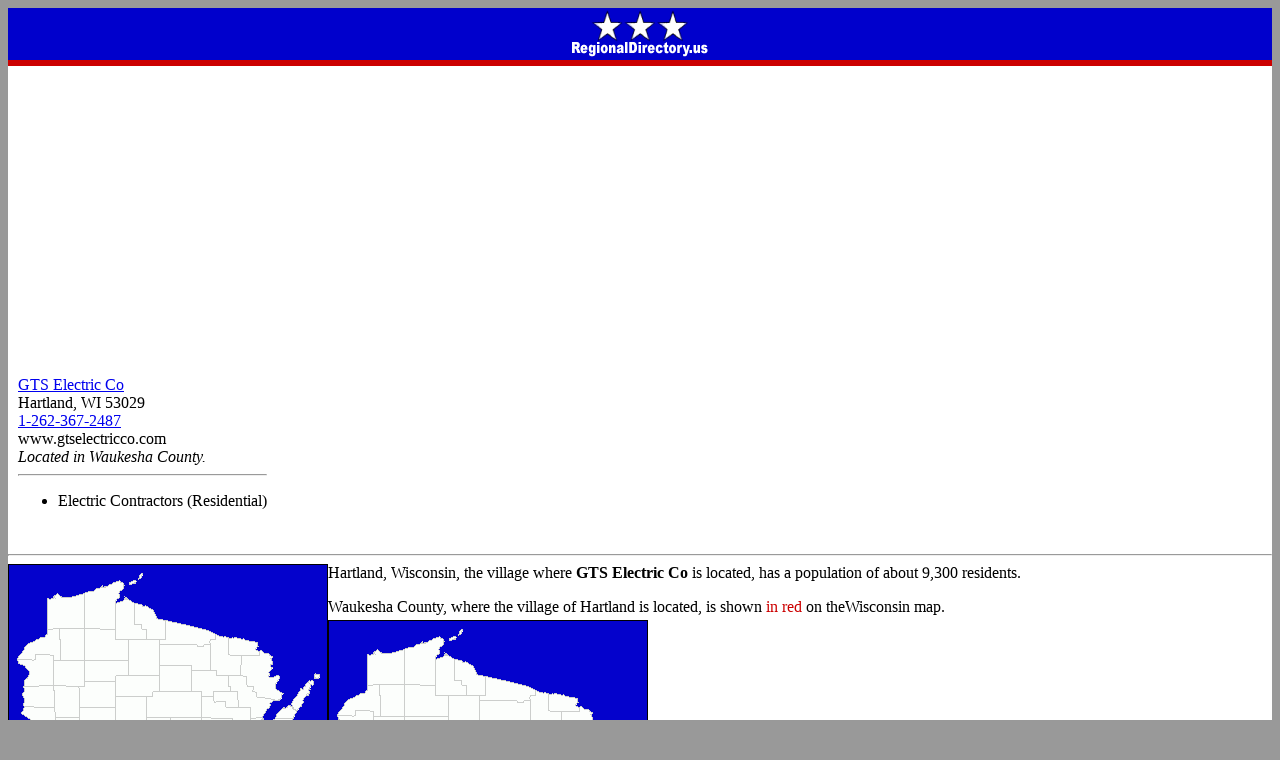

--- FILE ---
content_type: text/html; charset=UTF-8
request_url: https://www.regionaldirectory.us/wi/11271918.htm
body_size: 2173
content:
<!DOCTYPE HTML PUBLIC "-//W3C//DTD HTML 4.01 Transitional//EN" "http://www.w3.org/TR/html4/loose.dtd">
<html lang="en-us">
 <head>
  <title>GTS Electric Co - Hartland, Wisconsin 53029</title>
  <link href="https://www.regionaldirectory.us/wi/11271918.htm" rel="canonical">
  <meta name="description" CONTENT="GTS Electric Co is located in Hartland, Wisconsin. Its phone number is (262)367-2487.">
  <meta name="keywords" content="GTS Electric Co,Hartland,Wisconsin,53029,(262)367-2487">
  <!--#include virtual="/mobwide.inc"-->
  	<script async src="https://pagead2.googlesyndication.com/pagead/js/adsbygoogle.js?client=ca-pub-1983327285808052"
     crossorigin="anonymous"></script></head>
 <body bgcolor="#999999" onload="initialize()">
  <table id="zbt" border="0" cellpadding="0" cellspacing="0" align="center" bgcolor="#ffffff">
   <tr><td id="zlh" align="center" bgcolor="#0000cc" colspan="3"><a href="https://www.regionaldirectory.us/"><img id="zlo" src="https://www.regionaldirectory.us/regionaldirectory.gif" alt="Regional Directory" height="48" width="160" border="0" hspace="8" vspace="2"></a></td></tr>
   <tr bgcolor="#cc0000"><td height="6"></td></tr>
   <tr>
    <td class="b">
     <table class="b" cellpadding="0" cellspacing="0">
      <tr>
       <td valign="top" style="padding:10px;">
        <a href="http://www.gtselectricco.com">GTS Electric Co</a><br>Hartland, WI 53029<br><a href="tel:1-262-367-2487">1-262-367-2487</a><br>
        <div class="d">www.gtselectricco.com</div>
        <div class="c"><i>Located in Waukesha County.</i></div>
        <hr>
        <div class="e"></div>
        <ul class="l">
         <li class="f">Electric Contractors (Residential)</li>
         </ul>
        <div class="e"></div>
        <div class="b" style="padding-top:10px;">
         </div>
        </td>
       </tr>
      </table>
     </td>
    </tr>
   <tr>
    <td>
     <hr>
     <table id="county_desktop" align="left" cellpadding="0" cellspacing="0">
      <tr>
       <td>
        <div align="center"><img src="https://www.regionaldirectory.us/wi/counties/waukesha-county-wisconsin-map-318.gif" alt="Wisconsin map, showing the general location of GTS Electric Co" title="Waukesha County is highlighted in red." border="1" height="363" width="318"></div>
        </td>
       </tr>
      </table>
     <div class="b_county">Hartland, Wisconsin, the village where <b>GTS Electric Co</b> is located, has a population of about 9,300 residents.&nbsp;
      </div>
     <p>
     <div class="b_county">Waukesha County, where the village of Hartland is located, is shown <font color="#cc0000">in red</font> on the<span id="adjacent"></span>Wisconsin map<span id="below"></span>.</div>
     <table id="county_mobile" cellpadding="0" cellspacing="0">
      <tr>
       <td>
        <img src="https://www.regionaldirectory.us/wi/counties/waukesha-county-wisconsin-map-318.gif" align="right" alt="Wisconsin map, showing the general location of GTS Electric Co" title="Waukesha County is highlighted in red." border="1" height="363" width="318" vspace="4">
        </td>
       </tr>
      </table>
     </td>
    </tr>
   <tr>
    <td>
     <hr>
     <div class="b" style="margin:10px;"><a href="https://www.regionaldirectory.us/wi/cities/hartland-wisconsin.htm" title="Hartland, Wisconsin">Hartland, Wisconsin</a>, the location of GTS Electric Co, is shown on the interactive map below.</div>
     <div id="map_respon" class="map" style="margin:auto;"></div>
     <div class="e"></div>
     <div class="b" style="margin:10px;">
     The most recently known address of GTS Electric Co is 92n6221 Dorn Rd, Hartland, Wisconsin&nbsp; 53029.&nbsp; 
      </div>
     <div class="e"></div>
     <div class="c" style="margin:10px;"><i>Before visiting GTS Electric Co, be sure to verify its address and hours of operation.&nbsp;
     This Wisconsin-based organization may have ceased operations or relocated, and hours can sometimes vary.&nbsp;
     So a quick phone call can often save you time and aggravation.</i></div>
     <hr>
     <div class="b" style="margin:10px;">Visit this search results page to find more information about <a href="https://www.regionaldirectory.us/find.htm?q=GTS Electric Co Hartland Wisconsin">GTS Electric Co in Hartland, Wisconsin</a>.</div>
     <div class="e"></div>
     <hr>
     <div align="center" class="d">
      Copyright &copy; RegionalDirectory.us.<br>All rights reserved.<br>
      <a href="https://www.regionaldirectory.us/terms.htm">Terms and Conditions</a>.<br>
      </div>
     <h1 align="center">GTS Electric Co</h1>
     </td>
    </tr>
   </table>
  <script type="text/javascript" src="https://maps.google.com/maps/api/js?key=&amp;sensor=false"></script>
  <script type="text/javascript">
   var geocoder;
   var map;
   var address="Hartland, WI 53029";
   var addbold="Hartland, WI 53029";
   function initialize() {
    geocoder=new google.maps.Geocoder();
    var latlng=new google.maps.LatLng(43.117153,-88.344572);
    var myOptions={
     zoom:8,center:latlng,mapTypeControl:true,mapTypeControlOptions:{style:google.maps.MapTypeControlStyle.DROPDOWN_MENU},navigationControl:true,mapTypeId:google.maps.MapTypeId.ROADMAP
     };
    map=new google.maps.Map(document.getElementById("map_respon"),myOptions);
    if (geocoder) {
     geocoder.geocode({'address':address},function(results,status) {
      if (status==google.maps.GeocoderStatus.OK) {
       if (status!=google.maps.GeocoderStatus.ZERO_RESULTS) {
        map.setCenter(results[0].geometry.location);
        var infowindow=new google.maps.InfoWindow({content:addbold,size:new google.maps.Size(150,50)});
        var marker=new google.maps.Marker({position:results[0].geometry.location,map:map,title:address});
        google.maps.event.addListener(marker,'click',function() {infowindow.open(map,marker);});
        }
       else { alert("No results found"); }
       }
      else { alert("Geocode unsuccessful: "+status); }
      });
     }
    }
   google.maps.event.addDomListener(window,'load',initialize);
   </script>
  </body>
 </html>


--- FILE ---
content_type: text/html; charset=utf-8
request_url: https://www.google.com/recaptcha/api2/aframe
body_size: 269
content:
<!DOCTYPE HTML><html><head><meta http-equiv="content-type" content="text/html; charset=UTF-8"></head><body><script nonce="lOpAq8HZf8Y3GoBQNWNWzA">/** Anti-fraud and anti-abuse applications only. See google.com/recaptcha */ try{var clients={'sodar':'https://pagead2.googlesyndication.com/pagead/sodar?'};window.addEventListener("message",function(a){try{if(a.source===window.parent){var b=JSON.parse(a.data);var c=clients[b['id']];if(c){var d=document.createElement('img');d.src=c+b['params']+'&rc='+(localStorage.getItem("rc::a")?sessionStorage.getItem("rc::b"):"");window.document.body.appendChild(d);sessionStorage.setItem("rc::e",parseInt(sessionStorage.getItem("rc::e")||0)+1);localStorage.setItem("rc::h",'1768631433691');}}}catch(b){}});window.parent.postMessage("_grecaptcha_ready", "*");}catch(b){}</script></body></html>